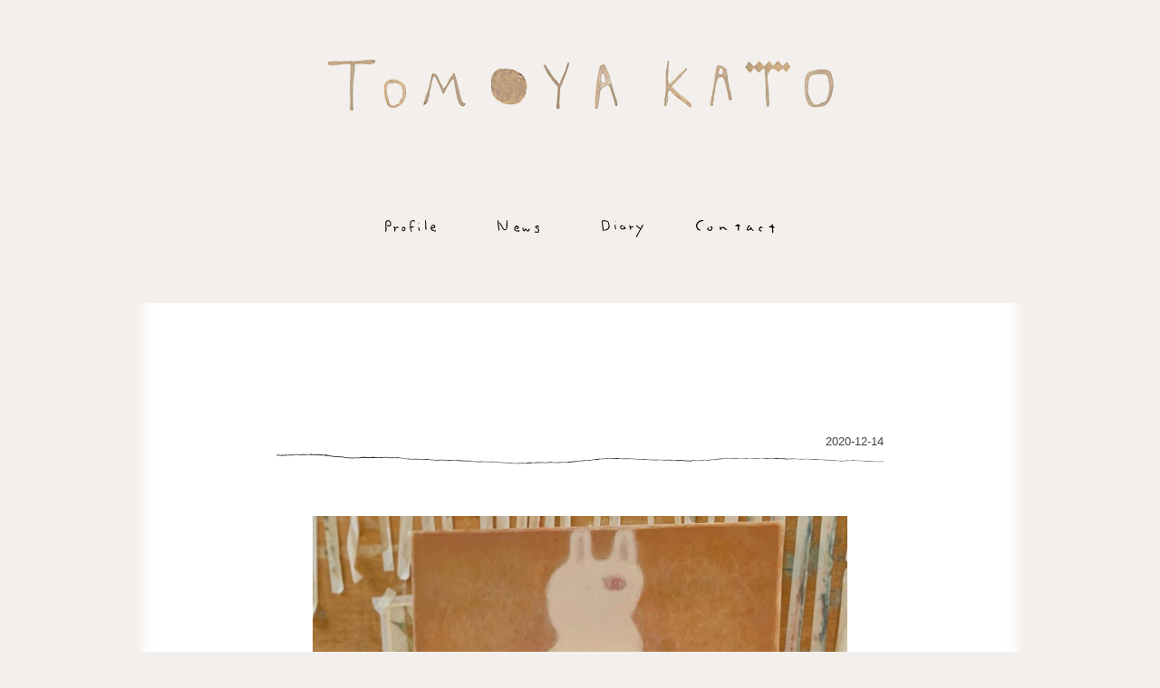

--- FILE ---
content_type: text/html; charset=UTF-8
request_url: https://tomoya-kato.com/diary/9228.html
body_size: 11232
content:
<!doctype html>
<html><head>
<meta charset="UTF-8">
<meta name="keywords" content="かとう,ともや,京都,大阪,作家,美術,芸術,art">
<title>Kato Tomoya　加藤　智哉</title>
<meta name="viewport" content="width=device-width, initial-scale=1">
<link rel='dns-prefetch' href='//s.w.org' />
<link rel="alternate" type="application/rss+xml" title="Tomoya Kato Web site &raquo;  のコメントのフィード" href="https://tomoya-kato.com/diary/9228.html/feed" />
		<script type="text/javascript">
			window._wpemojiSettings = {"baseUrl":"https:\/\/s.w.org\/images\/core\/emoji\/12.0.0-1\/72x72\/","ext":".png","svgUrl":"https:\/\/s.w.org\/images\/core\/emoji\/12.0.0-1\/svg\/","svgExt":".svg","source":{"concatemoji":"https:\/\/tomoya-kato.com\/wp-includes\/js\/wp-emoji-release.min.js?ver=5.4.18"}};
			/*! This file is auto-generated */
			!function(e,a,t){var n,r,o,i=a.createElement("canvas"),p=i.getContext&&i.getContext("2d");function s(e,t){var a=String.fromCharCode;p.clearRect(0,0,i.width,i.height),p.fillText(a.apply(this,e),0,0);e=i.toDataURL();return p.clearRect(0,0,i.width,i.height),p.fillText(a.apply(this,t),0,0),e===i.toDataURL()}function c(e){var t=a.createElement("script");t.src=e,t.defer=t.type="text/javascript",a.getElementsByTagName("head")[0].appendChild(t)}for(o=Array("flag","emoji"),t.supports={everything:!0,everythingExceptFlag:!0},r=0;r<o.length;r++)t.supports[o[r]]=function(e){if(!p||!p.fillText)return!1;switch(p.textBaseline="top",p.font="600 32px Arial",e){case"flag":return s([127987,65039,8205,9895,65039],[127987,65039,8203,9895,65039])?!1:!s([55356,56826,55356,56819],[55356,56826,8203,55356,56819])&&!s([55356,57332,56128,56423,56128,56418,56128,56421,56128,56430,56128,56423,56128,56447],[55356,57332,8203,56128,56423,8203,56128,56418,8203,56128,56421,8203,56128,56430,8203,56128,56423,8203,56128,56447]);case"emoji":return!s([55357,56424,55356,57342,8205,55358,56605,8205,55357,56424,55356,57340],[55357,56424,55356,57342,8203,55358,56605,8203,55357,56424,55356,57340])}return!1}(o[r]),t.supports.everything=t.supports.everything&&t.supports[o[r]],"flag"!==o[r]&&(t.supports.everythingExceptFlag=t.supports.everythingExceptFlag&&t.supports[o[r]]);t.supports.everythingExceptFlag=t.supports.everythingExceptFlag&&!t.supports.flag,t.DOMReady=!1,t.readyCallback=function(){t.DOMReady=!0},t.supports.everything||(n=function(){t.readyCallback()},a.addEventListener?(a.addEventListener("DOMContentLoaded",n,!1),e.addEventListener("load",n,!1)):(e.attachEvent("onload",n),a.attachEvent("onreadystatechange",function(){"complete"===a.readyState&&t.readyCallback()})),(n=t.source||{}).concatemoji?c(n.concatemoji):n.wpemoji&&n.twemoji&&(c(n.twemoji),c(n.wpemoji)))}(window,document,window._wpemojiSettings);
		</script>
		<style type="text/css">
img.wp-smiley,
img.emoji {
	display: inline !important;
	border: none !important;
	box-shadow: none !important;
	height: 1em !important;
	width: 1em !important;
	margin: 0 .07em !important;
	vertical-align: -0.1em !important;
	background: none !important;
	padding: 0 !important;
}
</style>
	<link rel='stylesheet' id='wp-block-library-css'  href='https://tomoya-kato.com/wp-includes/css/dist/block-library/style.min.css?ver=5.4.18' type='text/css' media='all' />
<link rel='stylesheet' id='contact-form-7-css'  href='https://tomoya-kato.com/wp-content/plugins/contact-form-7/includes/css/styles.css?ver=5.1.9' type='text/css' media='all' />
<script type='text/javascript' src='https://tomoya-kato.com/wp-includes/js/jquery/jquery.js?ver=1.12.4-wp'></script>
<script type='text/javascript' src='https://tomoya-kato.com/wp-includes/js/jquery/jquery-migrate.min.js?ver=1.4.1'></script>
<link rel='https://api.w.org/' href='https://tomoya-kato.com/wp-json/' />
<link rel="EditURI" type="application/rsd+xml" title="RSD" href="https://tomoya-kato.com/xmlrpc.php?rsd" />
<link rel="wlwmanifest" type="application/wlwmanifest+xml" href="https://tomoya-kato.com/wp-includes/wlwmanifest.xml" /> 
<link rel='prev' title='前の投稿' href='https://tomoya-kato.com/diary/9225.html' />
<link rel='next' title='次の投稿' href='https://tomoya-kato.com/diary/9231.html' />
<meta name="generator" content="WordPress 5.4.18" />
<link rel="canonical" href="https://tomoya-kato.com/diary/9228.html" />
<link rel='shortlink' href='https://tomoya-kato.com/?p=9228' />
<link rel="alternate" type="application/json+oembed" href="https://tomoya-kato.com/wp-json/oembed/1.0/embed?url=https%3A%2F%2Ftomoya-kato.com%2Fdiary%2F9228.html" />
<link rel="alternate" type="text/xml+oembed" href="https://tomoya-kato.com/wp-json/oembed/1.0/embed?url=https%3A%2F%2Ftomoya-kato.com%2Fdiary%2F9228.html&#038;format=xml" />

<!-- Jetpack Open Graph Tags -->
<meta property="og:type" content="article" />
<meta property="og:title" content=" " />
<meta property="og:url" content="https://tomoya-kato.com/diary/9228.html" />
<meta property="og:description" content="他者や常識を気にしないで　1対1に向き合ったり、今の環境や雑念も含めて打ち出してみたり、柔らかく広くその時を集&hellip;" />
<meta property="article:published_time" content="2020-12-14T11:15:52+00:00" />
<meta property="article:modified_time" content="2020-12-14T11:15:52+00:00" />
<meta property="og:site_name" content="Tomoya Kato Web site" />
<meta property="og:image" content="https://tomoya-kato.com/wp-content/uploads/2020/12/4FFCCA08-4178-42DB-9CD1-6DEC6FCF7088-scaled.jpeg" />
<meta property="og:image:width" content="2048" />
<meta property="og:image:height" content="2560" />
<meta property="og:locale" content="ja_JP" />
<meta name="twitter:text:title" content="Tomoya Kato Web site" />
<meta name="twitter:image" content="https://tomoya-kato.com/wp-content/uploads/2020/12/4FFCCA08-4178-42DB-9CD1-6DEC6FCF7088-scaled.jpeg?w=640" />
<meta name="twitter:card" content="summary_large_image" />

<!-- End Jetpack Open Graph Tags -->

<script src="https://tomoya-kato.com/wp-content/themes/tomoyakato/js/jquery.easing.1.3.js" type="text/javascript"></script>
<script src="https://tomoya-kato.com/wp-content/themes/tomoyakato/js/lightbox.min.js" type="text/javascript"></script>
<script src="https://tomoya-kato.com/wp-content/themes/tomoyakato/js/jquery.uniform.js" type="text/javascript" charset="utf-8"></script>
<script src="https://tomoya-kato.com/wp-content/themes/tomoyakato/js/jquery.jrumble.1.3.js" type="text/javascript"></script>
<script type="text/javascript">
$(function() {
    $('.jrumble1').jrumble({
        x: 2,
        y: 2,
        rotation: 1,
		speed: 100
    });
	$('.jrumble2').jrumble({
        x: 0,
        y: 2,
        rotation: 4,
		speed: 100
    });
    $('.jrumble1,.jrumble2').hover(function(){
        $(this).trigger('startRumble');
    }, function(){
        $(this).trigger('stopRumble');
    });
});
</script>

<link rel="shortcut icon" href="https://tomoya-kato.com/wp-content/themes/tomoyakato/images/favicon.ico">
<link rel="stylesheet" href="https://tomoya-kato.com/wp-content/themes/tomoyakato/style.css" media="screen">
<script src="//use.typekit.net/zqk6tye.js"></script>
<script>try{Typekit.load();}catch(e){}</script>

</head>

<body>
<script>
  (function(i,s,o,g,r,a,m){i['GoogleAnalyticsObject']=r;i[r]=i[r]||function(){
  (i[r].q=i[r].q||[]).push(arguments)},i[r].l=1*new Date();a=s.createElement(o),
  m=s.getElementsByTagName(o)[0];a.async=1;a.src=g;m.parentNode.insertBefore(a,m)
  })(window,document,'script','//www.google-analytics.com/analytics.js','ga');

  ga('create', 'UA-56326761-1', 'auto');
  ga('require', 'displayfeatures');
  ga('send', 'pageview');

</script><div id="container">
<header class="common">
<h1><a href="https://tomoya-kato.com/"><img src="https://tomoya-kato.com/wp-content/themes/tomoyakato/images/h1.png" srcset="https://tomoya-kato.com/wp-content/themes/tomoyakato/images/h1@2x.png 2x, https://tomoya-kato.com/wp-content/themes/tomoyakato/images/h1.png 1x" alt="TOMOYA KATO"/></a></h1>
<nav>
 <ul>
 <li class="profile"><a href="https://tomoya-kato.com/profile/"><img src="https://tomoya-kato.com/wp-content/themes/tomoyakato/images/profile.svg" alt="Profile" class="text">
 </a></li>
 <li class="news"><a href="https://tomoya-kato.com/news/"><img src="https://tomoya-kato.com/wp-content/themes/tomoyakato/images/news.svg" alt="News" class="text">
 </a></li>
 <li class="diary"><a href="https://tomoya-kato.com/diary/"><img src="https://tomoya-kato.com/wp-content/themes/tomoyakato/images/diary.svg" alt="Diary" class="text">
 </a></li>
 <li class="contact"><a href="https://tomoya-kato.com/contact/"><img src="https://tomoya-kato.com/wp-content/themes/tomoyakato/images/contact.svg" alt="" class="text">
 </a></li>
 </ul>
</nav>


</header>
<main id="news">
<div class="diary-post">
<article><section class="subtitle clearfix">
<div id="post-9228" class="post-9228 post type-post status-publish format-standard hentry category-diary">
<div class="subtitle clearfix">
<h3></h3>
<p class="date">2020-12-14</p>
</div>

<figure class="wp-block-image size-large"><img src="https://tomoya-kato.com/wp-content/uploads/2020/12/4FFCCA08-4178-42DB-9CD1-6DEC6FCF7088-819x1024.jpeg" alt="" class="wp-image-9229" srcset="https://tomoya-kato.com/wp-content/uploads/2020/12/4FFCCA08-4178-42DB-9CD1-6DEC6FCF7088-819x1024.jpeg 819w, https://tomoya-kato.com/wp-content/uploads/2020/12/4FFCCA08-4178-42DB-9CD1-6DEC6FCF7088-240x300.jpeg 240w, https://tomoya-kato.com/wp-content/uploads/2020/12/4FFCCA08-4178-42DB-9CD1-6DEC6FCF7088-768x960.jpeg 768w, https://tomoya-kato.com/wp-content/uploads/2020/12/4FFCCA08-4178-42DB-9CD1-6DEC6FCF7088-1229x1536.jpeg 1229w, https://tomoya-kato.com/wp-content/uploads/2020/12/4FFCCA08-4178-42DB-9CD1-6DEC6FCF7088-1638x2048.jpeg 1638w, https://tomoya-kato.com/wp-content/uploads/2020/12/4FFCCA08-4178-42DB-9CD1-6DEC6FCF7088-scaled.jpeg 2048w" sizes="(max-width: 819px) 100vw, 819px" /><figcaption>他者や常識を気にしないで　1対1に向き合ったり、今の環境や雑念も含めて打ち出してみたり、柔らかく広くその時を集中して楽しむチカラ。<br>お星さま。</figcaption></figure>

</div>
</section>
</article>



<!-- pager -->
<!-- /pager      —>

</main>
<p class="narwalgirl"><img src="https://tomoya-kato.com/wp-content/themes/tomoyakato/images/narwalgirl.png" srcset="https://tomoya-kato.com/wp-content/themes/tomoyakato/images/narwalgirl.png 1x, https://tomoya-kato.com/wp-content/themes/tomoyakato/images/narwalgirl@2x.png 2x" alt=""/></p>
<small>Copyright &copy; 2020 Tomoya Kato.</small>
</div>
 <p id="bottom" class="btn">
  <picture>
  <source media="(min-width:600px)" srcset="https://tomoya-kato.com/wp-content/themes/tomoyakato/images/bottom-pc.png 1x, https://tomoya-kato.com/wp-content/themes/tomoyakato/images/bottom-pc@2x.png 2x">
  <source media="(max-width:599px)" srcset="https://tomoya-kato.com/wp-content/themes/tomoyakato/images/bottom-sp.png">
  <img src="https://tomoya-kato.com/wp-content/themes/tomoyakato/images/bottom-pc.png" alt="">
 </picture> 
</p>

<p class="moku"><img src="https://tomoya-kato.com/wp-content/themes/tomoyakato/images/moku.png" srcset="https://tomoya-kato.com/wp-content/themes/tomoyakato/images/moku@2x.png 2x, https://tomoya-kato.com/wp-content/themes/tomoyakato/moku.png 1x" alt=""/></p>
</body>
</html>


--- FILE ---
content_type: application/javascript
request_url: https://tomoya-kato.com/wp-content/themes/tomoyakato/js/jquery.jrumble.1.3.js
body_size: 4755
content:
/*
jRumble v1.3 - http://jackrugile.com/jrumble
by Jack Rugile - http://jackrugile.com

MIT License
-----------------------------------------------------------------------------
Copyright (c) 2012 Jack Rugile, http://jackrugile.com
Permission is hereby granted, free of charge, to any person obtaining a copy of this software and associated documentation files (the "Software"), to deal in the Software without restriction, including without limitation the rights to use, copy, modify, merge, publish, distribute, sublicense, and/or sell copies of the Software, and to permit persons to whom the Software is furnished to do so, subject to the following conditions:
The above copyright notice and this permission notice shall be included in all copies or substantial portions of the Software.
THE SOFTWARE IS PROVIDED "AS IS", WITHOUT WARRANTY OF ANY KIND, EXPRESS OR IMPLIED, INCLUDING BUT NOT LIMITED TO THE WARRANTIES OF MERCHANTABILITY, FITNESS FOR A PARTICULAR PURPOSE AND NONINFRINGEMENT. IN NO EVENT SHALL THE AUTHORS OR COPYRIGHT HOLDERS BE LIABLE FOR ANY CLAIM, DAMAGES OR OTHER LIABILITY, WHETHER IN AN ACTION OF CONTRACT, TORT OR OTHERWISE, ARISING FROM, OUT OF OR IN CONNECTION WITH THE SOFTWARE OR THE USE OR OTHER DEALINGS IN THE SOFTWARE.
*/

(function($){
	$.fn.jrumble = function(options){
		
		/*========================================================*/
		/* Options
		/*========================================================*/
		var defaults = {
			x: 2,
			y: 2,
			rotation: 1,
			speed: 15,
			opacity: false,
			opacityMin: .5
		},
		opt = $.extend(defaults, options);	
				
		return this.each(function(){
								  
			/*========================================================*/
			/* Variables
			/*========================================================*/
			var $this = $(this),				
				x = opt.x*2,
				y = opt.y*2,
				rot = opt.rotation*2,
				speed = (opt.speed === 0) ? 1 : opt.speed,			
				opac = opt.opacity,
				opacm = opt.opacityMin,
				inline,
				interval;
			
			/*========================================================*/
			/* Rumble Function
			/*========================================================*/		
			var rumbler = function(){				
				var rx = Math.floor(Math.random() * (x+1)) -x/2,
					ry = Math.floor(Math.random() * (y+1)) -y/2,
					rrot = Math.floor(Math.random() * (rot+1)) -rot/2,
					ropac = opac ? Math.random() + opacm : 1;
					
				/*========================================================*/
				/* Ensure Movement From Original Position
				/*========================================================*/				
				rx = (rx === 0 && x !== 0) ? ((Math.random() < .5) ? 1 : -1) : rx;
				ry = (ry === 0 && y !== 0) ? ((Math.random() < .5) ? 1 : -1) : ry;	
				
				/*========================================================*/
				/* Check Inline
				/*========================================================*/
				if($this.css('display') === 'inline'){
					inline = true;
					$this.css('display', 'inline-block');
				}
				
				/*========================================================*/
				/* Rumble Element
				/*========================================================*/			
				$this.css({
					'position':'relative',
					'left':rx+'px',
					'top':ry+'px',
					'-ms-filter':'progid:DXImageTransform.Microsoft.Alpha(Opacity='+ropac*100+')',
					'filter':'alpha(opacity='+ropac*100+')',					
					'-moz-opacity':ropac,					
					'-khtml-opacity':ropac,					
					'opacity':ropac,
					'-webkit-transform':'rotate('+rrot+'deg)', 
					'-moz-transform':'rotate('+rrot+'deg)', 
					'-ms-transform':'rotate('+rrot+'deg)',
					'-o-transform':'rotate('+rrot+'deg)', 
					'transform':'rotate('+rrot+'deg)'
				});
			};
			
			/*========================================================*/
			/* Rumble CSS Reset
			/*========================================================*/
			var reset = {
				'left':0,
				'top':0,
				'-ms-filter':'progid:DXImageTransform.Microsoft.Alpha(Opacity=100)',
				'filter':'alpha(opacity=100)',					
				'-moz-opacity':1,					
				'-khtml-opacity':1,					
				'opacity':1,
				'-webkit-transform':'rotate(0deg)',
				'-moz-transform':'rotate(0deg)',
				'-ms-transform':'rotate(0deg)',
				'-o-transform':'rotate(0deg)',
				'transform':'rotate(0deg)'
			};
			
			/*========================================================*/
			/* Rumble Start/Stop Trigger
			/*========================================================*/
			$this.bind({
				'startRumble': function(e){
					e.stopPropagation();
					clearInterval(interval);
					interval = setInterval(rumbler, speed)
				},
				'stopRumble': function(e){
					e.stopPropagation();
					clearInterval(interval);
					if(inline){
						$this.css('display', 'inline');
					}
					$this.css(reset);
				}
			});		
			
		});// End return this.each
	};// End $.fn.jrumble
})(jQuery);